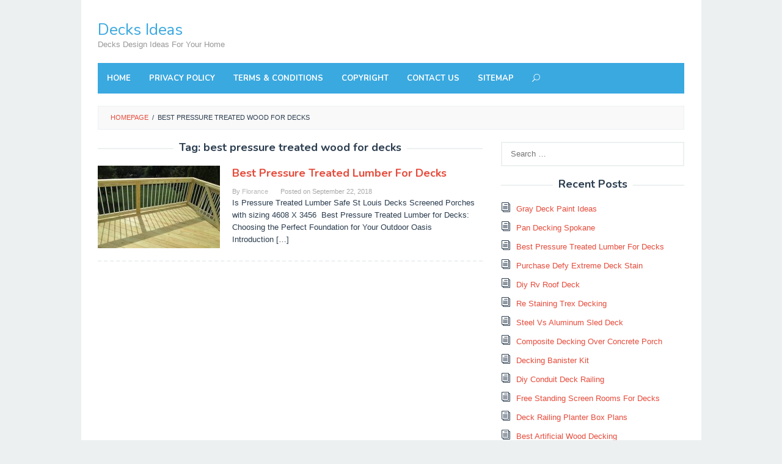

--- FILE ---
content_type: text/html; charset=UTF-8
request_url: https://bioinnovationethics.com/tag/best-pressure-treated-wood-for-decks/
body_size: 9249
content:
<!DOCTYPE html>
<html lang="en-US">
<head itemscope="itemscope" itemtype="http://schema.org/WebSite">
<meta name="google-site-verification" content="QHUH71EWAwoluZ_9IX1lEQ_mmKw6Src_kZE_6Xuxn5k" />
<meta charset="UTF-8">
<meta name="viewport" content="width=device-width, initial-scale=1">
<link rel="profile" href="https://gmpg.org/xfn/11">

<meta name='robots' content='noindex, follow' />
	<style>img:is([sizes="auto" i], [sizes^="auto," i]) { contain-intrinsic-size: 3000px 1500px }</style>
	
	<!-- This site is optimized with the Yoast SEO plugin v24.8 - https://yoast.com/wordpress/plugins/seo/ -->
	<title>best pressure treated wood for decks &#8226; Decks Ideas</title>
	<meta property="og:locale" content="en_US" />
	<meta property="og:type" content="article" />
	<meta property="og:title" content="best pressure treated wood for decks &#8226; Decks Ideas" />
	<meta property="og:url" content="https://bioinnovationethics.com/tag/best-pressure-treated-wood-for-decks/" />
	<meta property="og:site_name" content="Decks Ideas" />
	<meta name="twitter:card" content="summary_large_image" />
	<script type="application/ld+json" class="yoast-schema-graph">{"@context":"https://schema.org","@graph":[{"@type":"CollectionPage","@id":"https://bioinnovationethics.com/tag/best-pressure-treated-wood-for-decks/","url":"https://bioinnovationethics.com/tag/best-pressure-treated-wood-for-decks/","name":"best pressure treated wood for decks &#8226; Decks Ideas","isPartOf":{"@id":"https://bioinnovationethics.com/#website"},"primaryImageOfPage":{"@id":"https://bioinnovationethics.com/tag/best-pressure-treated-wood-for-decks/#primaryimage"},"image":{"@id":"https://bioinnovationethics.com/tag/best-pressure-treated-wood-for-decks/#primaryimage"},"thumbnailUrl":"https://bioinnovationethics.com/wp-content/uploads/2018/07/is-pressure-treated-lumber-safe-st-louis-decks-screened-porches-with-sizing-4608-x-3456.jpg","breadcrumb":{"@id":"https://bioinnovationethics.com/tag/best-pressure-treated-wood-for-decks/#breadcrumb"},"inLanguage":"en-US"},{"@type":"ImageObject","inLanguage":"en-US","@id":"https://bioinnovationethics.com/tag/best-pressure-treated-wood-for-decks/#primaryimage","url":"https://bioinnovationethics.com/wp-content/uploads/2018/07/is-pressure-treated-lumber-safe-st-louis-decks-screened-porches-with-sizing-4608-x-3456.jpg","contentUrl":"https://bioinnovationethics.com/wp-content/uploads/2018/07/is-pressure-treated-lumber-safe-st-louis-decks-screened-porches-with-sizing-4608-x-3456.jpg","width":4608,"height":3456,"caption":"Is Pressure Treated Lumber Safe St Louis Decks Screened Porches with sizing 4608 X 3456"},{"@type":"BreadcrumbList","@id":"https://bioinnovationethics.com/tag/best-pressure-treated-wood-for-decks/#breadcrumb","itemListElement":[{"@type":"ListItem","position":1,"name":"Home","item":"https://bioinnovationethics.com/"},{"@type":"ListItem","position":2,"name":"best pressure treated wood for decks"}]},{"@type":"WebSite","@id":"https://bioinnovationethics.com/#website","url":"https://bioinnovationethics.com/","name":"Decks Ideas","description":"Decks Design Ideas For Your Home","potentialAction":[{"@type":"SearchAction","target":{"@type":"EntryPoint","urlTemplate":"https://bioinnovationethics.com/?s={search_term_string}"},"query-input":{"@type":"PropertyValueSpecification","valueRequired":true,"valueName":"search_term_string"}}],"inLanguage":"en-US"}]}</script>
	<!-- / Yoast SEO plugin. -->


<link rel='dns-prefetch' href='//fonts.googleapis.com' />
<link rel="alternate" type="application/rss+xml" title="Decks Ideas &raquo; Feed" href="https://bioinnovationethics.com/feed/" />
<link rel="alternate" type="application/rss+xml" title="Decks Ideas &raquo; Comments Feed" href="https://bioinnovationethics.com/comments/feed/" />
<link rel="alternate" type="application/rss+xml" title="Decks Ideas &raquo; best pressure treated wood for decks Tag Feed" href="https://bioinnovationethics.com/tag/best-pressure-treated-wood-for-decks/feed/" />
<script type="text/javascript">
/* <![CDATA[ */
window._wpemojiSettings = {"baseUrl":"https:\/\/s.w.org\/images\/core\/emoji\/15.0.3\/72x72\/","ext":".png","svgUrl":"https:\/\/s.w.org\/images\/core\/emoji\/15.0.3\/svg\/","svgExt":".svg","source":{"concatemoji":"https:\/\/bioinnovationethics.com\/wp-includes\/js\/wp-emoji-release.min.js?ver=6.7.4"}};
/*! This file is auto-generated */
!function(i,n){var o,s,e;function c(e){try{var t={supportTests:e,timestamp:(new Date).valueOf()};sessionStorage.setItem(o,JSON.stringify(t))}catch(e){}}function p(e,t,n){e.clearRect(0,0,e.canvas.width,e.canvas.height),e.fillText(t,0,0);var t=new Uint32Array(e.getImageData(0,0,e.canvas.width,e.canvas.height).data),r=(e.clearRect(0,0,e.canvas.width,e.canvas.height),e.fillText(n,0,0),new Uint32Array(e.getImageData(0,0,e.canvas.width,e.canvas.height).data));return t.every(function(e,t){return e===r[t]})}function u(e,t,n){switch(t){case"flag":return n(e,"\ud83c\udff3\ufe0f\u200d\u26a7\ufe0f","\ud83c\udff3\ufe0f\u200b\u26a7\ufe0f")?!1:!n(e,"\ud83c\uddfa\ud83c\uddf3","\ud83c\uddfa\u200b\ud83c\uddf3")&&!n(e,"\ud83c\udff4\udb40\udc67\udb40\udc62\udb40\udc65\udb40\udc6e\udb40\udc67\udb40\udc7f","\ud83c\udff4\u200b\udb40\udc67\u200b\udb40\udc62\u200b\udb40\udc65\u200b\udb40\udc6e\u200b\udb40\udc67\u200b\udb40\udc7f");case"emoji":return!n(e,"\ud83d\udc26\u200d\u2b1b","\ud83d\udc26\u200b\u2b1b")}return!1}function f(e,t,n){var r="undefined"!=typeof WorkerGlobalScope&&self instanceof WorkerGlobalScope?new OffscreenCanvas(300,150):i.createElement("canvas"),a=r.getContext("2d",{willReadFrequently:!0}),o=(a.textBaseline="top",a.font="600 32px Arial",{});return e.forEach(function(e){o[e]=t(a,e,n)}),o}function t(e){var t=i.createElement("script");t.src=e,t.defer=!0,i.head.appendChild(t)}"undefined"!=typeof Promise&&(o="wpEmojiSettingsSupports",s=["flag","emoji"],n.supports={everything:!0,everythingExceptFlag:!0},e=new Promise(function(e){i.addEventListener("DOMContentLoaded",e,{once:!0})}),new Promise(function(t){var n=function(){try{var e=JSON.parse(sessionStorage.getItem(o));if("object"==typeof e&&"number"==typeof e.timestamp&&(new Date).valueOf()<e.timestamp+604800&&"object"==typeof e.supportTests)return e.supportTests}catch(e){}return null}();if(!n){if("undefined"!=typeof Worker&&"undefined"!=typeof OffscreenCanvas&&"undefined"!=typeof URL&&URL.createObjectURL&&"undefined"!=typeof Blob)try{var e="postMessage("+f.toString()+"("+[JSON.stringify(s),u.toString(),p.toString()].join(",")+"));",r=new Blob([e],{type:"text/javascript"}),a=new Worker(URL.createObjectURL(r),{name:"wpTestEmojiSupports"});return void(a.onmessage=function(e){c(n=e.data),a.terminate(),t(n)})}catch(e){}c(n=f(s,u,p))}t(n)}).then(function(e){for(var t in e)n.supports[t]=e[t],n.supports.everything=n.supports.everything&&n.supports[t],"flag"!==t&&(n.supports.everythingExceptFlag=n.supports.everythingExceptFlag&&n.supports[t]);n.supports.everythingExceptFlag=n.supports.everythingExceptFlag&&!n.supports.flag,n.DOMReady=!1,n.readyCallback=function(){n.DOMReady=!0}}).then(function(){return e}).then(function(){var e;n.supports.everything||(n.readyCallback(),(e=n.source||{}).concatemoji?t(e.concatemoji):e.wpemoji&&e.twemoji&&(t(e.twemoji),t(e.wpemoji)))}))}((window,document),window._wpemojiSettings);
/* ]]> */
</script>
<style id='wp-emoji-styles-inline-css' type='text/css'>

	img.wp-smiley, img.emoji {
		display: inline !important;
		border: none !important;
		box-shadow: none !important;
		height: 1em !important;
		width: 1em !important;
		margin: 0 0.07em !important;
		vertical-align: -0.1em !important;
		background: none !important;
		padding: 0 !important;
	}
</style>
<link rel='stylesheet' id='wp-block-library-css' href='https://bioinnovationethics.com/wp-includes/css/dist/block-library/style.min.css?ver=6.7.4' type='text/css' media='all' />
<style id='classic-theme-styles-inline-css' type='text/css'>
/*! This file is auto-generated */
.wp-block-button__link{color:#fff;background-color:#32373c;border-radius:9999px;box-shadow:none;text-decoration:none;padding:calc(.667em + 2px) calc(1.333em + 2px);font-size:1.125em}.wp-block-file__button{background:#32373c;color:#fff;text-decoration:none}
</style>
<style id='global-styles-inline-css' type='text/css'>
:root{--wp--preset--aspect-ratio--square: 1;--wp--preset--aspect-ratio--4-3: 4/3;--wp--preset--aspect-ratio--3-4: 3/4;--wp--preset--aspect-ratio--3-2: 3/2;--wp--preset--aspect-ratio--2-3: 2/3;--wp--preset--aspect-ratio--16-9: 16/9;--wp--preset--aspect-ratio--9-16: 9/16;--wp--preset--color--black: #000000;--wp--preset--color--cyan-bluish-gray: #abb8c3;--wp--preset--color--white: #ffffff;--wp--preset--color--pale-pink: #f78da7;--wp--preset--color--vivid-red: #cf2e2e;--wp--preset--color--luminous-vivid-orange: #ff6900;--wp--preset--color--luminous-vivid-amber: #fcb900;--wp--preset--color--light-green-cyan: #7bdcb5;--wp--preset--color--vivid-green-cyan: #00d084;--wp--preset--color--pale-cyan-blue: #8ed1fc;--wp--preset--color--vivid-cyan-blue: #0693e3;--wp--preset--color--vivid-purple: #9b51e0;--wp--preset--gradient--vivid-cyan-blue-to-vivid-purple: linear-gradient(135deg,rgba(6,147,227,1) 0%,rgb(155,81,224) 100%);--wp--preset--gradient--light-green-cyan-to-vivid-green-cyan: linear-gradient(135deg,rgb(122,220,180) 0%,rgb(0,208,130) 100%);--wp--preset--gradient--luminous-vivid-amber-to-luminous-vivid-orange: linear-gradient(135deg,rgba(252,185,0,1) 0%,rgba(255,105,0,1) 100%);--wp--preset--gradient--luminous-vivid-orange-to-vivid-red: linear-gradient(135deg,rgba(255,105,0,1) 0%,rgb(207,46,46) 100%);--wp--preset--gradient--very-light-gray-to-cyan-bluish-gray: linear-gradient(135deg,rgb(238,238,238) 0%,rgb(169,184,195) 100%);--wp--preset--gradient--cool-to-warm-spectrum: linear-gradient(135deg,rgb(74,234,220) 0%,rgb(151,120,209) 20%,rgb(207,42,186) 40%,rgb(238,44,130) 60%,rgb(251,105,98) 80%,rgb(254,248,76) 100%);--wp--preset--gradient--blush-light-purple: linear-gradient(135deg,rgb(255,206,236) 0%,rgb(152,150,240) 100%);--wp--preset--gradient--blush-bordeaux: linear-gradient(135deg,rgb(254,205,165) 0%,rgb(254,45,45) 50%,rgb(107,0,62) 100%);--wp--preset--gradient--luminous-dusk: linear-gradient(135deg,rgb(255,203,112) 0%,rgb(199,81,192) 50%,rgb(65,88,208) 100%);--wp--preset--gradient--pale-ocean: linear-gradient(135deg,rgb(255,245,203) 0%,rgb(182,227,212) 50%,rgb(51,167,181) 100%);--wp--preset--gradient--electric-grass: linear-gradient(135deg,rgb(202,248,128) 0%,rgb(113,206,126) 100%);--wp--preset--gradient--midnight: linear-gradient(135deg,rgb(2,3,129) 0%,rgb(40,116,252) 100%);--wp--preset--font-size--small: 13px;--wp--preset--font-size--medium: 20px;--wp--preset--font-size--large: 36px;--wp--preset--font-size--x-large: 42px;--wp--preset--spacing--20: 0.44rem;--wp--preset--spacing--30: 0.67rem;--wp--preset--spacing--40: 1rem;--wp--preset--spacing--50: 1.5rem;--wp--preset--spacing--60: 2.25rem;--wp--preset--spacing--70: 3.38rem;--wp--preset--spacing--80: 5.06rem;--wp--preset--shadow--natural: 6px 6px 9px rgba(0, 0, 0, 0.2);--wp--preset--shadow--deep: 12px 12px 50px rgba(0, 0, 0, 0.4);--wp--preset--shadow--sharp: 6px 6px 0px rgba(0, 0, 0, 0.2);--wp--preset--shadow--outlined: 6px 6px 0px -3px rgba(255, 255, 255, 1), 6px 6px rgba(0, 0, 0, 1);--wp--preset--shadow--crisp: 6px 6px 0px rgba(0, 0, 0, 1);}:where(.is-layout-flex){gap: 0.5em;}:where(.is-layout-grid){gap: 0.5em;}body .is-layout-flex{display: flex;}.is-layout-flex{flex-wrap: wrap;align-items: center;}.is-layout-flex > :is(*, div){margin: 0;}body .is-layout-grid{display: grid;}.is-layout-grid > :is(*, div){margin: 0;}:where(.wp-block-columns.is-layout-flex){gap: 2em;}:where(.wp-block-columns.is-layout-grid){gap: 2em;}:where(.wp-block-post-template.is-layout-flex){gap: 1.25em;}:where(.wp-block-post-template.is-layout-grid){gap: 1.25em;}.has-black-color{color: var(--wp--preset--color--black) !important;}.has-cyan-bluish-gray-color{color: var(--wp--preset--color--cyan-bluish-gray) !important;}.has-white-color{color: var(--wp--preset--color--white) !important;}.has-pale-pink-color{color: var(--wp--preset--color--pale-pink) !important;}.has-vivid-red-color{color: var(--wp--preset--color--vivid-red) !important;}.has-luminous-vivid-orange-color{color: var(--wp--preset--color--luminous-vivid-orange) !important;}.has-luminous-vivid-amber-color{color: var(--wp--preset--color--luminous-vivid-amber) !important;}.has-light-green-cyan-color{color: var(--wp--preset--color--light-green-cyan) !important;}.has-vivid-green-cyan-color{color: var(--wp--preset--color--vivid-green-cyan) !important;}.has-pale-cyan-blue-color{color: var(--wp--preset--color--pale-cyan-blue) !important;}.has-vivid-cyan-blue-color{color: var(--wp--preset--color--vivid-cyan-blue) !important;}.has-vivid-purple-color{color: var(--wp--preset--color--vivid-purple) !important;}.has-black-background-color{background-color: var(--wp--preset--color--black) !important;}.has-cyan-bluish-gray-background-color{background-color: var(--wp--preset--color--cyan-bluish-gray) !important;}.has-white-background-color{background-color: var(--wp--preset--color--white) !important;}.has-pale-pink-background-color{background-color: var(--wp--preset--color--pale-pink) !important;}.has-vivid-red-background-color{background-color: var(--wp--preset--color--vivid-red) !important;}.has-luminous-vivid-orange-background-color{background-color: var(--wp--preset--color--luminous-vivid-orange) !important;}.has-luminous-vivid-amber-background-color{background-color: var(--wp--preset--color--luminous-vivid-amber) !important;}.has-light-green-cyan-background-color{background-color: var(--wp--preset--color--light-green-cyan) !important;}.has-vivid-green-cyan-background-color{background-color: var(--wp--preset--color--vivid-green-cyan) !important;}.has-pale-cyan-blue-background-color{background-color: var(--wp--preset--color--pale-cyan-blue) !important;}.has-vivid-cyan-blue-background-color{background-color: var(--wp--preset--color--vivid-cyan-blue) !important;}.has-vivid-purple-background-color{background-color: var(--wp--preset--color--vivid-purple) !important;}.has-black-border-color{border-color: var(--wp--preset--color--black) !important;}.has-cyan-bluish-gray-border-color{border-color: var(--wp--preset--color--cyan-bluish-gray) !important;}.has-white-border-color{border-color: var(--wp--preset--color--white) !important;}.has-pale-pink-border-color{border-color: var(--wp--preset--color--pale-pink) !important;}.has-vivid-red-border-color{border-color: var(--wp--preset--color--vivid-red) !important;}.has-luminous-vivid-orange-border-color{border-color: var(--wp--preset--color--luminous-vivid-orange) !important;}.has-luminous-vivid-amber-border-color{border-color: var(--wp--preset--color--luminous-vivid-amber) !important;}.has-light-green-cyan-border-color{border-color: var(--wp--preset--color--light-green-cyan) !important;}.has-vivid-green-cyan-border-color{border-color: var(--wp--preset--color--vivid-green-cyan) !important;}.has-pale-cyan-blue-border-color{border-color: var(--wp--preset--color--pale-cyan-blue) !important;}.has-vivid-cyan-blue-border-color{border-color: var(--wp--preset--color--vivid-cyan-blue) !important;}.has-vivid-purple-border-color{border-color: var(--wp--preset--color--vivid-purple) !important;}.has-vivid-cyan-blue-to-vivid-purple-gradient-background{background: var(--wp--preset--gradient--vivid-cyan-blue-to-vivid-purple) !important;}.has-light-green-cyan-to-vivid-green-cyan-gradient-background{background: var(--wp--preset--gradient--light-green-cyan-to-vivid-green-cyan) !important;}.has-luminous-vivid-amber-to-luminous-vivid-orange-gradient-background{background: var(--wp--preset--gradient--luminous-vivid-amber-to-luminous-vivid-orange) !important;}.has-luminous-vivid-orange-to-vivid-red-gradient-background{background: var(--wp--preset--gradient--luminous-vivid-orange-to-vivid-red) !important;}.has-very-light-gray-to-cyan-bluish-gray-gradient-background{background: var(--wp--preset--gradient--very-light-gray-to-cyan-bluish-gray) !important;}.has-cool-to-warm-spectrum-gradient-background{background: var(--wp--preset--gradient--cool-to-warm-spectrum) !important;}.has-blush-light-purple-gradient-background{background: var(--wp--preset--gradient--blush-light-purple) !important;}.has-blush-bordeaux-gradient-background{background: var(--wp--preset--gradient--blush-bordeaux) !important;}.has-luminous-dusk-gradient-background{background: var(--wp--preset--gradient--luminous-dusk) !important;}.has-pale-ocean-gradient-background{background: var(--wp--preset--gradient--pale-ocean) !important;}.has-electric-grass-gradient-background{background: var(--wp--preset--gradient--electric-grass) !important;}.has-midnight-gradient-background{background: var(--wp--preset--gradient--midnight) !important;}.has-small-font-size{font-size: var(--wp--preset--font-size--small) !important;}.has-medium-font-size{font-size: var(--wp--preset--font-size--medium) !important;}.has-large-font-size{font-size: var(--wp--preset--font-size--large) !important;}.has-x-large-font-size{font-size: var(--wp--preset--font-size--x-large) !important;}
:where(.wp-block-post-template.is-layout-flex){gap: 1.25em;}:where(.wp-block-post-template.is-layout-grid){gap: 1.25em;}
:where(.wp-block-columns.is-layout-flex){gap: 2em;}:where(.wp-block-columns.is-layout-grid){gap: 2em;}
:root :where(.wp-block-pullquote){font-size: 1.5em;line-height: 1.6;}
</style>
<link rel='stylesheet' id='idblog-core-css' href='https://bioinnovationethics.com/wp-content/plugins/idblog-core/css/idblog-core.css?ver=1.0.0' type='text/css' media='all' />
<style id='idblog-core-inline-css' type='text/css'>
.gmr-ab-authorname span.uname a{color:#222222 !important;}.gmr-ab-desc {color:#aaaaaa !important;}.gmr-ab-web a{color:#dddddd !important;}
</style>
<link crossorigin="anonymous" rel='stylesheet' id='superfast-fonts-css' href='https://fonts.googleapis.com/css?family=Nunito%3Aregular%2C700%2C300%26subset%3Dlatin%2C' type='text/css' media='all' />
<link rel='stylesheet' id='superfast-style-css' href='https://bioinnovationethics.com/wp-content/themes/flash/style.css?ver=6.7.4' type='text/css' media='all' />
<style id='superfast-style-inline-css' type='text/css'>
body{color:#2c3e50;font-family:"Helvetica Neue",sans-serif;font-weight:500;font-size:13px;}kbd,a.button:hover,button:hover,.button:hover,button.button:hover,input[type="button"]:hover,input[type="reset"]:hover,input[type="submit"]:hover,a.button:focus,button:focus,.button:focus,button.button:focus,input[type="button"]:focus,input[type="reset"]:focus,input[type="submit"]:focus,a.button:active,button:active,.button:active,button.button:active,input[type="button"]:active,input[type="reset"]:active,input[type="submit"]:active,.tagcloud a:hover,.tagcloud a:focus,.tagcloud a:active{background-color:#e74c3c;}a,a:hover,a:focus,a:active{color:#e74c3c;}ul.page-numbers li span.page-numbers,ul.page-numbers li a:hover,.page-links a .page-link-number:hover,a.button,button,.button,button.button,input[type="button"],input[type="reset"],input[type="submit"],.tagcloud a,.sticky .gmr-box-content,.gmr-theme div.sharedaddy h3.sd-title:before,.gmr-theme div.idblog-related-post h3.related-title:before,.idblog-social-share h3:before,.bypostauthor > .comment-body{border-color:#e74c3c;}.site-header{background-image:url();-webkit-background-size:auto;-moz-background-size:auto;-o-background-size:auto;background-size:auto;background-repeat:repeat;background-position:center top;background-attachment:scroll;background-color:#ffffff;}.site-title a{color:#3aa9e0;}.site-description{color:#999999;}.gmr-logo{margin-top:15px;}.gmr-menuwrap{background-color:#3aa9e0;}#gmr-responsive-menu,.gmr-mainmenu #primary-menu > li > a,.search-trigger .gmr-icon{color:#ffffff;}#primary-menu > li.menu-border > a span{border-color:#ffffff;}#gmr-responsive-menu:hover,.gmr-mainmenu #primary-menu > li:hover > a,.gmr-mainmenu #primary-menu .current-menu-item > a,.gmr-mainmenu #primary-menu .current-menu-ancestor > a,.gmr-mainmenu #primary-menu .current_page_item > a,.gmr-mainmenu #primary-menu .current_page_ancestor > a,.search-trigger .gmr-icon:hover{color:#dddddd;}.gmr-mainmenu #primary-menu > li.menu-border:hover > a span,.gmr-mainmenu #primary-menu > li.menu-border.current-menu-item > a span,.gmr-mainmenu #primary-menu > li.menu-border.current-menu-ancestor > a span,.gmr-mainmenu #primary-menu > li.menu-border.current_page_item > a span,.gmr-mainmenu #primary-menu > li.menu-border.current_page_ancestor > a span{border-color:#dddddd;}.gmr-mainmenu #primary-menu > li:hover > a,.gmr-mainmenu #primary-menu .current-menu-item > a,.gmr-mainmenu #primary-menu .current-menu-ancestor > a,.gmr-mainmenu #primary-menu .current_page_item > a,.gmr-mainmenu #primary-menu .current_page_ancestor > a{background-color:#1e94ce;}.gmr-secondmenuwrap{background-color:#f6f4f1;}#gmr-secondaryresponsive-menu,.gmr-secondmenu #primary-menu > li > a,.gmr-social-icon ul > li > a{color:#333333;}.gmr-secondmenu #primary-menu > li.menu-border > a span{border-color:#333333;}#gmr-secondaryresponsive-menu:hover,.gmr-secondmenu #primary-menu > li:hover > a,.gmr-secondmenu #primary-menu .current-menu-item > a,.gmr-secondmenu #primary-menu .current-menu-ancestor > a,.gmr-secondmenu #primary-menu .current_page_item > a,.gmr-secondmenu #primary-menu .current_page_ancestor > a,.gmr-social-icon ul > li > a:hover{color:#3aa9e0;}.gmr-secondmenu #primary-menu > li.menu-border:hover > a span,.gmr-secondmenu #primary-menu > li.menu-border.current-menu-item > a span,.gmr-secondmenu #primary-menu > li.menu-border.current-menu-ancestor > a span,.gmr-secondmenu #primary-menu > li.menu-border.current_page_item > a span,.gmr-secondmenu #primary-menu > li.menu-border.current_page_ancestor > a span{border-color:#3aa9e0;}.gmr-content{background-color:#fff;}h1,h2,h3,h4,h5,h6,.h1,.h2,.h3,.h4,.h5,.h6,.site-title,#gmr-responsive-menu,#primary-menu > li > a{font-family:"Nunito","Helvetica Neue",sans-serif;}h1{font-size:30px;}h2{font-size:26px;}h3{font-size:24px;}h4{font-size:22px;}h5{font-size:20px;}h6{font-size:18px;}.widget-footer{background-color:#3d566e;color:#ecf0f1;}.widget-footer a{color:#f39c12;}.widget-footer a:hover{color:#f1c40f;}.site-footer{background-color:#2c3e50;color:#f1c40f;}.site-footer a{color:#ecf0f1;}.site-footer a:hover{color:#bdc3c7;}
</style>
<link rel='stylesheet' id='jquery-lazyloadxt-spinner-css-css' href='//bioinnovationethics.com/wp-content/plugins/a3-lazy-load/assets/css/jquery.lazyloadxt.spinner.css?ver=6.7.4' type='text/css' media='all' />
<script type="text/javascript" src="https://bioinnovationethics.com/wp-includes/js/jquery/jquery.min.js?ver=3.7.1" id="jquery-core-js"></script>
<script type="text/javascript" src="https://bioinnovationethics.com/wp-includes/js/jquery/jquery-migrate.min.js?ver=3.4.1" id="jquery-migrate-js"></script>
<link rel="https://api.w.org/" href="https://bioinnovationethics.com/wp-json/" /><link rel="alternate" title="JSON" type="application/json" href="https://bioinnovationethics.com/wp-json/wp/v2/tags/6489" /><link rel="EditURI" type="application/rsd+xml" title="RSD" href="https://bioinnovationethics.com/xmlrpc.php?rsd" />
<meta name="generator" content="WordPress 6.7.4" />
<!-- There is no amphtml version available for this URL. --></head>

<body class="archive tag tag-best-pressure-treated-wood-for-decks tag-6489 gmr-theme gmr-sticky gmr-box-layout group-blog hfeed" itemscope="itemscope" itemtype="http://schema.org/WebPage">

<div class="site inner-wrap" id="site-container">
	
	<a class="skip-link screen-reader-text" href="#main">Skip to content</a>
	
					
		
		<header id="masthead" class="site-header" role="banner" itemscope="itemscope" itemtype="http://schema.org/WPHeader">
		
							<div class="gmr-secondmenuwrap clearfix">
					<div class="container">
													
						<nav id="site-navigation" class="gmr-social-icon" role="navigation" itemscope="itemscope" itemtype="http://schema.org/SiteNavigationElement">
							<ul class="pull-right">
															</ul>
						</nav><!-- #site-navigation -->	
					</div>
				</div>
						
						<div class="container">
					<div class="clearfix gmr-headwrapper">
						<div class="gmr-logo"><div class="site-title" itemprop="headline"><a href="https://bioinnovationethics.com/" itemprop="url" title="Decks Ideas">Decks Ideas</a></div><span class="site-description" itemprop="description">Decks Design Ideas For Your Home</span></div>					</div>
				</div>
				
					
			<div class="top-header">
								<div class="container">
									<div class="gmr-menuwrap clearfix">
											<a id="gmr-responsive-menu" href="#menus">
							MENU						</a>
						<nav id="site-navigation" class="gmr-mainmenu" role="navigation" itemscope="itemscope" itemtype="http://schema.org/SiteNavigationElement">
							<ul id="primary-menu" class="menu"><li id="menu-item-618" class="menu-item menu-item-type-custom menu-item-object-custom menu-item-home menu-item-618"><a href="https://bioinnovationethics.com" itemprop="url"><span itemprop="name">Home</span></a></li>
<li id="menu-item-856" class="menu-item menu-item-type-post_type menu-item-object-page menu-item-856"><a href="https://bioinnovationethics.com/privacy-policy/" itemprop="url"><span itemprop="name">Privacy Policy</span></a></li>
<li id="menu-item-857" class="menu-item menu-item-type-post_type menu-item-object-page menu-item-857"><a href="https://bioinnovationethics.com/terms-conditions/" itemprop="url"><span itemprop="name">Terms &#038; Conditions</span></a></li>
<li id="menu-item-894" class="menu-item menu-item-type-post_type menu-item-object-page menu-item-894"><a href="https://bioinnovationethics.com/copyright/" itemprop="url"><span itemprop="name">Copyright</span></a></li>
<li id="menu-item-877" class="menu-item menu-item-type-post_type menu-item-object-page menu-item-877"><a href="https://bioinnovationethics.com/contact-us/" itemprop="url"><span itemprop="name">Contact Us</span></a></li>
<li id="menu-item-893" class="menu-item menu-item-type-post_type menu-item-object-page menu-item-893"><a href="https://bioinnovationethics.com/sitemap/" itemprop="url"><span itemprop="name">Sitemap</span></a></li>
<li class="menu-item menu-item-type-search-btn gmr-search"><form method="get" class="gmr-searchform searchform" action="https://bioinnovationethics.com/"><input type="text" name="s" id="s" placeholder="Search" /><div class="search-trigger"><a href="#" class="gmr-icon icon_close" itemprop="url"></a><a href="#" class="gmr-icon icon_search"></a></div></form></li><li class="menu-item menu-item-type-close-btn gmr-close-btn"><a id="close-menu-button" itemprop="url" href="#">Close Menu</a></li></ul>						</nav><!-- #site-navigation -->
					</div>
				</div>
			</div><!-- .top-header -->
		</header><!-- #masthead -->

	
			<div id="content" class="gmr-content">
		
					
						<div class="container">
				<div class="row">
								<div class="col-md-12">
				<div class="breadcrumbs" itemscope itemtype="https://schema.org/BreadcrumbList">
																										<span class="first-cl" itemprop="itemListElement" itemscope itemtype="https://schema.org/ListItem">
									<a itemscope itemtype="https://schema.org/WebPage" itemprop="item" itemid="https://bioinnovationethics.com/" href="https://bioinnovationethics.com/"><span itemprop="name">Homepage</span></a>
									<span itemprop="position" content="1"></span>
								</span>
														<span class="separator">/</span>
																								<span class="last-cl" itemscope itemtype="https://schema.org/ListItem">
							<span itemprop="name">best pressure treated wood for decks</span>
							<span itemprop="position" content="2"></span>
							</span>
															</div>
			</div>
				
<div id="primary" class="content-area col-md-8 gmr-default">

	<h1 class="page-title" itemprop="headline">Tag: <span>best pressure treated wood for decks</span></h1>		

	<main id="main" class="site-main" role="main">

	
<article id="post-8898" class="gmr-smallthumb clearfix post-8898 post type-post status-publish format-standard has-post-thumbnail hentry category-ideas tag-best-pressure-treated-lumber-for-decks tag-best-pressure-treated-wood-deck-cleaner tag-best-pressure-treated-wood-deck-sealers tag-best-pressure-treated-wood-deck-stain tag-best-pressure-treated-wood-for-decks" itemscope="itemscope" itemtype="http://schema.org/CreativeWork">
	
	<div class="gmr-box-content">
	
			<div class="content-thumbnail"><a href="https://bioinnovationethics.com/8898-best-pressure-treated-lumber-for-decks/" itemprop="url" title="Permalink to: Best Pressure Treated Lumber For Decks" rel="bookmark"><img width="200" height="135" src="//bioinnovationethics.com/wp-content/plugins/a3-lazy-load/assets/images/lazy_placeholder.gif" data-lazy-type="image" data-src="https://bioinnovationethics.com/wp-content/uploads/2018/07/is-pressure-treated-lumber-safe-st-louis-decks-screened-porches-with-sizing-4608-x-3456-200x135.jpg" class="lazy lazy-hidden attachment-medium size-medium wp-post-image" alt="Is Pressure Treated Lumber Safe St Louis Decks Screened Porches with sizing 4608 X 3456" itemprop="image" decoding="async" title="Is Pressure Treated Lumber Safe St Louis Decks Screened Porches with sizing 4608 X 3456" /><noscript><img width="200" height="135" src="https://bioinnovationethics.com/wp-content/uploads/2018/07/is-pressure-treated-lumber-safe-st-louis-decks-screened-porches-with-sizing-4608-x-3456-200x135.jpg" class="attachment-medium size-medium wp-post-image" alt="Is Pressure Treated Lumber Safe St Louis Decks Screened Porches with sizing 4608 X 3456" itemprop="image" decoding="async" title="Is Pressure Treated Lumber Safe St Louis Decks Screened Porches with sizing 4608 X 3456" /></noscript></a></div>	
		<div class="item-article">
			<header class="entry-header">
				<h2 class="entry-title" itemprop="headline">
					<a href="https://bioinnovationethics.com/8898-best-pressure-treated-lumber-for-decks/" itemprop="url" title="Permalink to: Best Pressure Treated Lumber For Decks" rel="bookmark">Best Pressure Treated Lumber For Decks</a>
				</h2>
				
									<div class="entry-meta">
						<div class="gmr-metacontent"><span class="byline"> By <span class="entry-author vcard" itemprop="author" itemscope="itemscope" itemtype="http://schema.org/person"><a class="url fn n" href="https://bioinnovationethics.com/author/florance/" title="Permalink to: Florance" itemprop="url"><span itemprop="name">Florance</span></a></span></span><span class="posted-on">Posted on <time class="entry-date published" itemprop="datePublished" datetime="2018-09-22T16:29:59+00:00">September 22, 2018</time><time class="updated" datetime="2023-06-13T12:24:35+00:00">June 13, 2023</time></span></div>					</div><!-- .entry-meta -->
							</header><!-- .entry-header -->

			<div class="entry-content" itemprop="text">
				<p>Is Pressure Treated Lumber Safe St Louis Decks Screened Porches with sizing 4608 X 3456&nbsp; Best Pressure Treated Lumber for Decks: Choosing the Perfect Foundation for Your Outdoor Oasis Introduction&nbsp;[&hellip;]</p>
			</div><!-- .entry-content -->
		</div><!-- .item-article -->
		
			
	</div><!-- .gmr-box-content -->

</article><!-- #post-## -->
	</main><!-- #main -->
</div><!-- #primary -->


<aside id="secondary" class="widget-area col-md-4" role="complementary" >
	<div id="search-4" class="widget widget_search"><form role="search" method="get" class="search-form" action="https://bioinnovationethics.com/">
				<label>
					<span class="screen-reader-text">Search for:</span>
					<input type="search" class="search-field" placeholder="Search &hellip;" value="" name="s" />
				</label>
				<input type="submit" class="search-submit" value="Search" />
			</form></div>
		<div id="recent-posts-2" class="widget widget_recent_entries">
		<h3 class="widget-title">Recent Posts</h3>
		<ul>
											<li>
					<a href="https://bioinnovationethics.com/8904-gray-deck-paint-ideas/">Gray Deck Paint Ideas</a>
									</li>
											<li>
					<a href="https://bioinnovationethics.com/8901-pan-decking-spokane/">Pan Decking Spokane</a>
									</li>
											<li>
					<a href="https://bioinnovationethics.com/8898-best-pressure-treated-lumber-for-decks/">Best Pressure Treated Lumber For Decks</a>
									</li>
											<li>
					<a href="https://bioinnovationethics.com/8895-purchase-defy-extreme-deck-stain/">Purchase Defy Extreme Deck Stain</a>
									</li>
											<li>
					<a href="https://bioinnovationethics.com/8892-diy-rv-roof-deck/">Diy Rv Roof Deck</a>
									</li>
											<li>
					<a href="https://bioinnovationethics.com/8889-re-staining-trex-decking/">Re Staining Trex Decking</a>
									</li>
											<li>
					<a href="https://bioinnovationethics.com/8886-steel-vs-aluminum-sled-deck/">Steel Vs Aluminum Sled Deck</a>
									</li>
											<li>
					<a href="https://bioinnovationethics.com/8883-composite-decking-over-concrete-porch/">Composite Decking Over Concrete Porch</a>
									</li>
											<li>
					<a href="https://bioinnovationethics.com/8880-decking-banister-kit/">Decking Banister Kit</a>
									</li>
											<li>
					<a href="https://bioinnovationethics.com/8877-diy-conduit-deck-railing/">Diy Conduit Deck Railing</a>
									</li>
											<li>
					<a href="https://bioinnovationethics.com/8874-free-standing-screen-rooms-for-decks/">Free Standing Screen Rooms For Decks</a>
									</li>
											<li>
					<a href="https://bioinnovationethics.com/8871-deck-railing-planter-box-plans/">Deck Railing Planter Box Plans</a>
									</li>
											<li>
					<a href="https://bioinnovationethics.com/8868-best-artificial-wood-decking/">Best Artificial Wood Decking</a>
									</li>
											<li>
					<a href="https://bioinnovationethics.com/8865-painting-timbertech-decking/">Painting Timbertech Decking</a>
									</li>
											<li>
					<a href="https://bioinnovationethics.com/8862-rv-roof-deck-plans/">Rv Roof Deck Plans</a>
									</li>
											<li>
					<a href="https://bioinnovationethics.com/8859-composite-wood-decking-pros-and-cons/">Composite Wood Decking Pros And Cons</a>
									</li>
											<li>
					<a href="https://bioinnovationethics.com/8856-aluminum-sled-deck-ramp/">Aluminum Sled Deck Ramp</a>
									</li>
											<li>
					<a href="https://bioinnovationethics.com/8853-long-fence-decks/">Long Fence Decks</a>
									</li>
											<li>
					<a href="https://bioinnovationethics.com/8847-composite-decking-over-existing-deck/">Composite Decking Over Existing Deck</a>
									</li>
											<li>
					<a href="https://bioinnovationethics.com/8844-decorative-deck-post-wraps/">Decorative Deck Post Wraps</a>
									</li>
					</ul>

		</div></aside><!-- #secondary -->					</div><!-- .row -->
			</div><!-- .container -->
			<div id="stop-container"></div>
					</div><!-- .gmr-content -->
		
</div><!-- #site-container -->
	

	<div id="footer-container">
		<div class="gmr-bgstripes">
			<span class="gmr-bgstripe gmr-color1"></span><span class="gmr-bgstripe gmr-color2"></span>
			<span class="gmr-bgstripe gmr-color3"></span><span class="gmr-bgstripe gmr-color4"></span>
			<span class="gmr-bgstripe gmr-color5"></span><span class="gmr-bgstripe gmr-color6"></span>
			<span class="gmr-bgstripe gmr-color7"></span><span class="gmr-bgstripe gmr-color8"></span>
			<span class="gmr-bgstripe gmr-color9"></span><span class="gmr-bgstripe gmr-color10"></span>
			<span class="gmr-bgstripe gmr-color11"></span><span class="gmr-bgstripe gmr-color12"></span>
			<span class="gmr-bgstripe gmr-color13"></span><span class="gmr-bgstripe gmr-color14"></span>
			<span class="gmr-bgstripe gmr-color15"></span><span class="gmr-bgstripe gmr-color16"></span>
			<span class="gmr-bgstripe gmr-color17"></span><span class="gmr-bgstripe gmr-color18"></span>
			<span class="gmr-bgstripe gmr-color19"></span><span class="gmr-bgstripe gmr-color20"></span>
		</div>

				
		<footer id="colophon" class="site-footer" role="contentinfo" >
			<div class="container">
				<div class="site-info">
				© 2018 Powered by <a href="http://www.wordpress.org">Wordpress</a>				</div><!-- .site-info -->
							</div><!-- .container -->
		</footer><!-- #colophon -->
		
	
	</div><!-- #footer-container -->

<script type="text/javascript" src="https://bioinnovationethics.com/wp-content/themes/flash/js/jquery.sidr.min.js?ver=6.7.4" id="superfast-sidr-js"></script>
<script type="text/javascript" src="https://bioinnovationethics.com/wp-content/themes/flash/js/customscript.js?ver=6.7.4" id="superfast-customscript-js"></script>
<script type="text/javascript" id="q2w3_fixed_widget-js-extra">
/* <![CDATA[ */
var q2w3_sidebar_options = [{"use_sticky_position":false,"margin_top":0,"margin_bottom":0,"stop_elements_selectors":"","screen_max_width":0,"screen_max_height":0,"widgets":[]}];
/* ]]> */
</script>
<script type="text/javascript" src="https://bioinnovationethics.com/wp-content/plugins/q2w3-fixed-widget/js/frontend.min.js?ver=6.2.3" id="q2w3_fixed_widget-js"></script>
<script type="text/javascript" id="jquery-lazyloadxt-js-extra">
/* <![CDATA[ */
var a3_lazyload_params = {"apply_images":"1","apply_videos":"1"};
/* ]]> */
</script>
<script type="text/javascript" src="//bioinnovationethics.com/wp-content/plugins/a3-lazy-load/assets/js/jquery.lazyloadxt.extra.min.js?ver=2.7.3" id="jquery-lazyloadxt-js"></script>
<script type="text/javascript" src="//bioinnovationethics.com/wp-content/plugins/a3-lazy-load/assets/js/jquery.lazyloadxt.srcset.min.js?ver=2.7.3" id="jquery-lazyloadxt-srcset-js"></script>
<script type="text/javascript" id="jquery-lazyloadxt-extend-js-extra">
/* <![CDATA[ */
var a3_lazyload_extend_params = {"edgeY":"0","horizontal_container_classnames":""};
/* ]]> */
</script>
<script type="text/javascript" src="//bioinnovationethics.com/wp-content/plugins/a3-lazy-load/assets/js/jquery.lazyloadxt.extend.js?ver=2.7.3" id="jquery-lazyloadxt-extend-js"></script>

<!-- Histats.com  START  (aync)-->
<script type="text/javascript">var _Hasync= _Hasync|| [];
_Hasync.push(['Histats.start', '1,4350206,4,0,0,0,00010000']);
_Hasync.push(['Histats.fasi', '1']);
_Hasync.push(['Histats.track_hits', '']);
(function() {
var hs = document.createElement('script'); hs.type = 'text/javascript'; hs.async = true;
hs.src = ('//s10.histats.com/js15_as.js');
(document.getElementsByTagName('head')[0] || document.getElementsByTagName('body')[0]).appendChild(hs);
})();</script>
<noscript><a href="/" target="_blank"><img  src="//sstatic1.histats.com/0.gif?4350206&101" alt="free web stats" border="0"></a></noscript>
<!-- Histats.com  END  -->	


<script defer src="https://static.cloudflareinsights.com/beacon.min.js/vcd15cbe7772f49c399c6a5babf22c1241717689176015" integrity="sha512-ZpsOmlRQV6y907TI0dKBHq9Md29nnaEIPlkf84rnaERnq6zvWvPUqr2ft8M1aS28oN72PdrCzSjY4U6VaAw1EQ==" data-cf-beacon='{"version":"2024.11.0","token":"f0c32ddff710417bbb7e154202a7fc37","r":1,"server_timing":{"name":{"cfCacheStatus":true,"cfEdge":true,"cfExtPri":true,"cfL4":true,"cfOrigin":true,"cfSpeedBrain":true},"location_startswith":null}}' crossorigin="anonymous"></script>
</body>
</html>